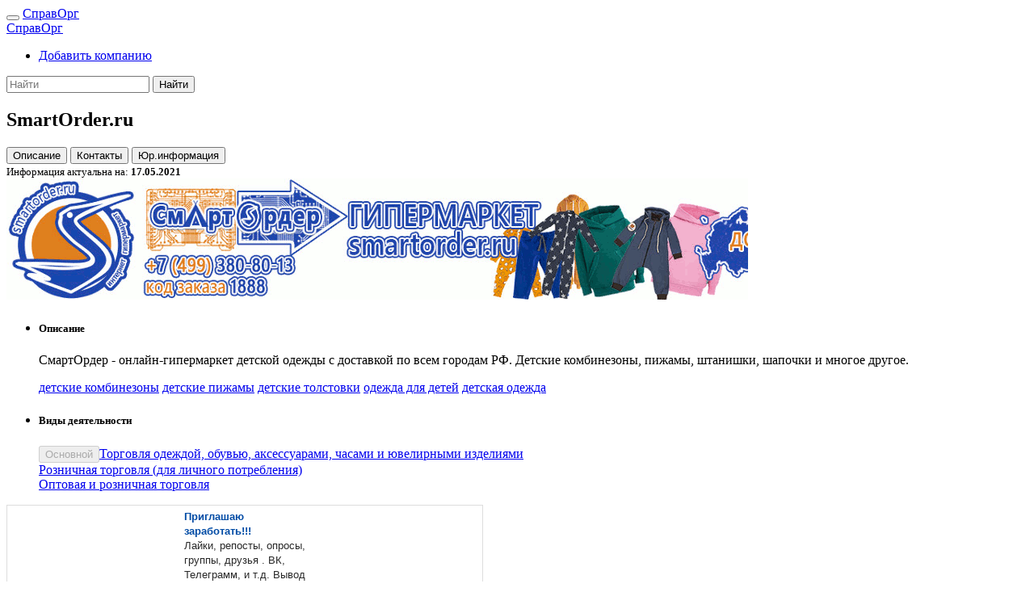

--- FILE ---
content_type: text/html; charset=UTF-8
request_url: https://www.spravorg.ru/904
body_size: 8498
content:
<!DOCTYPE html>
<html lang="ru">
    <head>
<meta http-equiv="content-type" content="text/html; charset=utf-8">
<meta charset="utf-8">
<meta name="viewport" content="width=device-width, initial-scale=1">
<link rel="stylesheet" href="/css/bootstrap.min.css">
<link rel="stylesheet" href="/includes/fontawesome/fontawesome.css">
<meta name="theme-color" content="#343a40">
<meta name="revisit" content="7 days">
<meta name="robots" content="all">
<meta name='yandex-verification' content='40fef070b30f16e0'>
<meta name='advmaker-verification' content='18c820fb34eddd842e6e948035d2c279'/>
<title>SmartOrder.ru | Справочник организаций и предприятий</title>
<meta name="keywords" content="детские комбинезоны,детские пижамы,детские толстовки,одежда для детей,детская одежда">
<meta name="description" content="СмартОрдер - онлайн-гипермаркет детской одежды с доставкой по всем городам РФ. Детские комбинезоны, пижамы, штанишки, шапочки и многое другое.">
<link rel="canonical" href="https://www.spravorg.ru/904">
<link rel="alternate" type="application/rss+xml" title="Новые организации и предприятия" href="/feed/rss.xml">
<link rel="shortcut icon" type="image/x-icon" href="/images/favicon.ico">
<link href="/includes/openlayers/css/ol.css" rel="stylesheet" type="text/css">
<link href="/css/main.css" rel="stylesheet" type="text/css">
    </head>
    <body class="bg-light">
        <!-- Content BEGIN -->
<!-- Верхнее меню BEGIN -->
<nav class="navbar navbar-expand-lg fixed-top bg-dark navbar-dark very-fixed">
    <button class="navbar-toggler" type="button" data-toggle="collapse"
        data-target="#navbarTogglerSpravOrg" aria-controls="navbarTogglerSpravOrg" aria-expanded="false"
        aria-label="Toggle navigation">
        <span class="navbar-toggler-icon"></span>
    </button>
    <a class="navbar-brand text-danger" id="logo-on-min-screen" href="/">СправОрг</a>
    <div class="collapse navbar-collapse" id="navbarTogglerSpravOrg">
        <a class="navbar-brand text-danger" id="logo-on-big-screen" href="/">СправОрг</a>
        <ul class="navbar-nav mr-auto mt-2 mt-lg-0">
            <!--<li class="nav-item active">
                <a class="nav-link text-danger" href="#" id="navbarDropdown" role="button"
                    accesskey="" data-toggle="dropdown" aria-haspopup="true" aria-expanded="false">
                    <i class="fa fa-user" aria-hidden="true"></i> Личный кабинет
                </a>
                <div class="dropdown-menu" aria-labelledby="navbarDropdown">
                    <form class="form-group">
                        <label class="sr-only" for="inlineFormInput">Name</label>
                        <input type="text" class="form-control mb-2 mr-sm-2 mb-sm-0" id="inlineFormInput" placeholder="Jane Doe">

                        <label class="sr-only" for="inlineFormInputGroup">Username</label>
                        <div class="input-group mb-2 mr-sm-2 mb-sm-0">
                          <div class="input-group-addon">@</div>
                          <input type="text" class="form-control" id="inlineFormInputGroup" placeholder="Username">
                        </div>

                        <div class="form-check mb-2 mr-sm-2 mb-sm-0">
                          <label class="form-check-label">
                            <input class="form-check-input" type="checkbox"> Remember me
                          </label>
                        </div>

                        <button type="submit" class="btn btn-primary">Submit</button>
                    </form>
                </div>
            </li>-->
            <li class="nav-item">
                <a class="nav-link text-danger" href="/reg">
                    <i class="fa fa-plus-circle" aria-hidden="true"></i>
                    Добавить компанию
                </a>
            </li>
        </ul>
        <form class="form-inline my-2 my-lg-0" action="/search" method="post">
            <input class="form-control form-control-sm mr-sm-2" type="search" placeholder="Найти" aria-label="Search"
                   name="KeyWord">
            <input type="hidden" name="onNameOrg" value="1">
            <button class="btn btn-sm btn-outline-light my-2 my-sm-0 " type="submit">Найти</button>
        </form>
    </div>
</nav>
<!-- Верхнее меню END -->

<div class="container">
    <div class="margin-top-main">
        <div class="row">
            <div class="col-12 col-sm-12 col-md-12 col-lg-9 col-xl-10 bg-light">
<p></p>
<h2>SmartOrder.ru</h2>

<div class="row pb-2 ">
    <div id="company-menu" class="col-sm-8">
        <button type="button" class="btn btn-secondary btn-sm scroll_to mb-1" data-scroll="desk_info">
            <i class="fa fa-book" aria-hidden="true"></i>
            Описание
        </button>
        <button type="button" class="btn btn-secondary btn-sm scroll_to mb-1" data-scroll="addr_info">
            <i class="fa fa-address-book" aria-hidden="true"></i>
            Контакты
     </button>
        <button type="button" class="btn btn-secondary btn-sm scroll_to mb-1" data-scroll="ur_info">
            <i class="fa fa-info-circle" aria-hidden="true"></i>
            Юр.информация
        </button>
    </div>
    <div class="col-sm-4 lh-1 text-right">
        <small>
            Информация актуальна на:
            <b>17.05.2021</b>
        </small>
    </div>
</div>

<div class="card form-group">
    
    <img class="card-img-top" src="/usersimages/15a9ab61df4867f3444e755412cd684a/15a9ab61df4867f3444e755412cd684a.gif" alt="SmartOrder.ru">
    <ul class="list-group list-group-flush">
        <li class="list-group-item">
            <h5 class="card-title">Описание</h5>
            <p class="card-text">
                СмартОрдер - онлайн-гипермаркет детской одежды с доставкой по всем городам РФ. Детские комбинезоны, пижамы, штанишки, шапочки и многое другое.            </p>
            <p class="card-text">
                <a href="/search/s/детские комбинезоны" class="btn btn-default btn-outline-secondary btn-sm-2x mb-1 text-lowercase btn-ak"><i class="fa fa-tag" aria-hidden="true"></i> детские комбинезоны</a> <a href="/search/s/детские пижамы" class="btn btn-default btn-outline-secondary btn-sm-2x mb-1 text-lowercase btn-ak"><i class="fa fa-tag" aria-hidden="true"></i> детские пижамы</a> <a href="/search/s/детские толстовки" class="btn btn-default btn-outline-secondary btn-sm-2x mb-1 text-lowercase btn-ak"><i class="fa fa-tag" aria-hidden="true"></i> детские толстовки</a> <a href="/search/s/одежда для детей" class="btn btn-default btn-outline-secondary btn-sm-2x mb-1 text-lowercase btn-ak"><i class="fa fa-tag" aria-hidden="true"></i> одежда для детей</a> <a href="/search/s/детская одежда" class="btn btn-default btn-outline-secondary btn-sm-2x mb-1 text-lowercase btn-ak"><i class="fa fa-tag" aria-hidden="true"></i> детская одежда</a>             </p>
        </li>
        <li class="list-group-item">
            <h5 class="card-title">Виды деятельности</h5>
            <p class="card-text">
                <div class="form-group"><div class="d-block mb-1"><div class="btn-group" role="group"><button type="button" class="btn btn-sm  bg-secondary btn-ak text-light" disabled>Основной</button><a href="/query/ssq/170" class="btn btn-light btn-dordered-sp  btn-sm btn-ak">Торговля одеждой, обувью, аксессуарами, часами и ювелирными изделиями</a>
                </div></div><div class="d-block mb-1"><a href="/query/sq/49" class="btn btn-outline-secondary  btn-sm-2x btn-ak">Розничная торговля (для личного потребления)</a>
                </div><div class="d-block">
                <a href="/query/q/8" class="btn btn-outline-secondary  btn-sm-2x btn-ak">Оптовая и розничная торговля</a>
                </div></div>            </p>
        </li>
    </ul>

</div>

<div class="d-flex flex-row justify-content-center align-items-center pb-3">
<div id='content_contextual3651'></div>
<link rel='stylesheet' href='https://seo-fast.ru/site_webmaster/css/main.css' type='text/css' />
<script type='text/javascript' src='https://seo-fast.ru/site_webmaster/block_contextual.php?id=3651&u_display=2&v=0.1'></script>
</div>

<div class="card form-group" id="addr_info">
    
    <div class="card-header bg-secondary text-white">
        Контакты
    </div>
    
    <ul class="list-group list-group-flush">
        <li class="list-group-item">
            <h5 class="card-title"></h5>
            <p class="card-text">
                <div class="row">
                    <div class="col-md-6">
                        <div class="row">
                            <label class="col-5">
                                <i class="fa fa-phone-square" aria-hidden="true"></i>
                                Телефон
                            </label>
                            <div class="col-7">
                                <a href="tel:+7 (749) 938 08 01">+7 (749) 938 08 01</a><br>
                            </div>
                        </div>
                    </div>

                    <div class="col-md-6">
                        <div class="row">
                            <label class="col-5">
                                <i class="fa fa-link" aria-hidden="true"></i>
                                Сайт
                            </label>
                            <div class="col-7">
                                                                <noindex><a class="text-danger" href="https://smartorder.ru" target="_blank" rel="nofollow">smartorder.ru</a></noindex>                                                            </div>
                        </div>
                        <div class="row">
                            <label class="col-5">
                                <i class="fa fa-envelope" aria-hidden="true"></i>
                                Email
                            </label>
                            <div class="col-7">
                                                                <script type="text/javascript">var n="sa"; var x172="les"; var r249183="smartorder<span class=\"z112\">.</span>ru"; document.write(n+"<div style=\"display:none;\">g54438q</div>"+x172+"<div style=\"display:none;\">m246817u</div>"+"<span>&#64</span>"+r249183)</script>                                                            </div>
                        </div>
<!--
-->
                    </div>
                </div>
            </p>
        </li>
        <li class="list-group-item">
            <h5 class="card-title">Адрес</h5>
            <p class="card-text">
                                Российская Федерация, 109341, г. Москва, Мячковский б-р, дом 8, корпус 3                            </p>
        </li>
        <li class="list-group-item">
<div class="border" style="width: 100%; height: 350px;" id="ol-map"><div id="ol-popup">SmartOrder.ru</div></div>        </li>        
    </ul>
    
</div>
<div class="col-12 text-center form-group small text-muted px-0 mx-0 wide-adds-for-mobile"><div style="margin-top: 14px"></div><script async type="text/javascript" src="//bakteso.ru/0yoqvy/ms7s/0vm5/0d48b0/0z3tbw/ftxl/19b5h/ndt99"></script></div><div class="col-12 text-center form-group small text-muted px-0 mx-0 slim-adds-for-mobile d-none"><div style="margin-top: 14px"></div><script async type="text/javascript" src="//bakteso.ru/0vki/0nyes/814yvm/95cl/o1a0/odf/t4y1q/zpdsb/9lj"></script></div>
<div class="card form-group" id="desk_info">

    <div class="card-header bg-secondary text-white">
        Подробное описание
    </div>
    
    <div class="card-body">
        <ul>
	<li>Белье</li>
	<li>Жилетки</li>
	<li>Комбинезоны женские</li>
	<li>Комбинезоны от 0 до 3 лет</li>
	<li>Комбинезоны от 3 до 6 лет</li>
	<li>Комбинезоны от 7 до 12 лет</li>
	<li>Лонгсливы</li>
	<li>Наш новый бренд: Кинкло, Kinclo</li>
	<li>Обувь</li>
	<li>Пижамы</li>
	<li>Платье</li>
	<li>Распродажа</li>
	<li>Снуды</li>
	<li>Толстовки</li>
	<li>Толстовки КОСУХИ</li>
	<li>Футболки</li>
	<li>Шапочки</li>
	<li>Штанишки</li>
	<li>Юбки</li>
</ul>
    </div>
    
</div>

<div class="card form-group" id="ur_info">
    <div class="card-header bg-secondary text-white">
        Юридическая информация
    </div>
    <div class="card-body">
        
<div class="row">
    <div class="col-md-6">
        <h5 class="card-title">Юридическое название</h5>
        <p>
                        ИП Морозова Светлана Сергеевна                    </p>
    </div>
    <div class="col-md-6">
        <h5 class="card-title">Реквизиты</h5>
            <div class="row">
                <label class="col-4">ИНН</label>
                <div class="col-8">
                                        770971105870                                    </div>
            </div>
            <div class="row">
                <label class="col-4">ОГРН</label>
                <div class="col-8">
                                        320774600488508                                    </div>
            </div>
    </div>
</div>
<div class="row">
    <div class="col-md-12">
        <p>
            <h5 class="card-title">Юридический адрес</h5>
            <p class="card-text">
                                Российская Федерация, 101000, г. Москва                            </p>
        </p>
    </div>
</div>
 
    </div>
</div>
<div class="col-12 text-center form-group small text-muted px-0 mx-0 wide-adds-for-mobile"><div style="margin-top: 14px"></div><script async type="text/javascript" src="//bakteso.ru/0yoqvy/ms7s/0vm5/0d48b0/0z3tbw/ftxl/19b5h/ndt99"></script></div><div class="col-12 text-center form-group small text-muted px-0 mx-0 slim-adds-for-mobile d-none"><div style="margin-top: 14px"></div><script async type="text/javascript" src="//bakteso.ru/0vki/0nyes/814yvm/95cl/o1a0/odf/t4y1q/zpdsb/9lj"></script></div><div class="card form-group">
    
    <div class="card-header bg-secondary text-white">
        Вам могут быть интересны
    </div>
    
    <div class="card-body">
        <div><a class="text-danger" href="/1230">GODSFORGE - магазин эксклюзивных ювелирных украшений.</a> (Москва)</div><div><a class="text-danger" href="/1198">Русский бриллиант</a> (Красноярск)</div><div><a class="text-danger" href="/1176">Barmariska</a> (Москва)</div><div><a class="text-danger" href="/1177">Pro-ekip</a> (Москва)</div><div><a class="text-danger" href="/1031">Маркетплейс Мироздание Творцов</a> (Москва)</div><div><a class="text-danger" href="/1001">Good Manners</a> (Волгоград)</div><div><a class="text-danger" href="/902">Avicen.ru</a> (Кострома)</div><div><a class="text-danger" href="/847">Bestgoldenshop</a> (Москва)</div><div><a class="text-danger" href="/829">Rita Romani</a> (Москва)</div><div><a class="text-danger" href="/815">Кубачинский ювелирный комбинат</a> (Москва)</div>    </div>
    
</div>

<div class="card form-group" style="display: none">
    <div class="card-header bg-secondary text-white">
        Добавить в закладки и поделиться
        <div class="d-flex">
            <div class="mt-2 mr-1" style="padding-top: 2px;">
                <!-- AddThis Button BEGIN -->
                <noindex>
                    <div class="addthis_toolbox addthis_default_style ">
                        <a class="addthis_button_vk"></a>
                        <a class="addthis_button_facebook_like"></a>
                        <a class="addthis_button_tweet" style="margin-right: 40px"></a>
                        <a class="addthis_counter addthis_pill_style addthis_nonzero"></a>
                    </div>
                </noindex>
                <!-- AddThis Button END -->
            </div> 
        </div>
    </div>
</div>

            </div>
            <div class="col-lg-3 col-xl-2 adds-right bg-light">
                <div class="adds-right-frame"></div>
                <script async type="text/javascript" src="//bakteso.ru/197kt/l61js1/4yvm9/5clo/0zvvj/q3xah/rrrllt/pp8"></script>            </div>
        </div>
    </div>
</div>
        <!-- Content END -->

        <!-- Footer BEGIN -->
<div class="bg-danger container">
<!-- Counters BEGIN -->
<!--LiveInternet counter--><script type="text/javascript"><!--
new Image().src = "//counter.yadro.ru/hit?r"+
escape(document.referrer)+((typeof(screen)=="undefined")?"":
";s"+screen.width+"*"+screen.height+"*"+(screen.colorDepth?
screen.colorDepth:screen.pixelDepth))+";u"+escape(document.URL)+
";"+Math.random();//--></script><!--/LiveInternet-->

<!--LiveInternet logo--><a href="https://www.liveinternet.ru/click"
target="_blank"><img src="//counter.yadro.ru/logo?27.6"
title="LiveInternet: показано количество просмотров и посетителей"
alt="" border="0" width="0" height="0"/></a><!--/LiveInternet-->

<!-- Rating@Mail.ru counter -->
<script type="text/javascript">
var _tmr = _tmr || [];
_tmr.push({id: "2626200", type: "pageView", start: (new Date()).getTime()});
(function (d, w) {
   var ts = d.createElement("script"); ts.type = "text/javascript"; ts.async = true;
   ts.src = (d.location.protocol == "https:" ? "https:" : "http:") + "//top-fwz1.mail.ru/js/code.js";
   var f = function () {var s = d.getElementsByTagName("script")[0]; s.parentNode.insertBefore(ts, s);};
   if (w.opera == "[object Opera]") { d.addEventListener("DOMContentLoaded", f, false); } else { f(); }
})(document, window);
</script><noscript><div style="position:absolute;left:-10000px;">
<img src="//top-fwz1.mail.ru/counter?id=2626200;js=na" style="border:0;" height="1" width="1" alt="Рейтинг@Mail.ru" />
</div></noscript>
<!-- //Rating@Mail.ru counter -->
<!-- Yandex.Metrika counter -->
<script type="text/javascript" >
   (function(m,e,t,r,i,k,a){m[i]=m[i]||function(){(m[i].a=m[i].a||[]).push(arguments)};
   m[i].l=1*new Date();k=e.createElement(t),a=e.getElementsByTagName(t)[0],k.async=1,k.src=r,a.parentNode.insertBefore(k,a)})
   (window, document, "script", "https://mc.yandex.ru/metrika/tag.js", "ym");

   ym(59568187, "init", {
        clickmap:true,
        trackLinks:true,
        accurateTrackBounce:true,
        webvisor:true
   });
</script>
<noscript><div><img src="https://mc.yandex.ru/watch/59568187" style="position:absolute; left:-9999px;" alt="" /></div></noscript>
<!-- /Yandex.Metrika counter -->
<!-- Counters END -->
    <div class="row">
        <div class="col-6">
            <p class="f6"><a href="/search" class="text-light">Расширенный поиск</a></p>
            <p class="f6"><a href="/contact" class="text-light">Контакты</a></p>
            <p class="f6"><a href="/agreement" class="text-light">Правила размещения</a></p>
            <p class="f6"><a href="/advertising" class="text-light">Реклама на сайте</a></p>
            <p class="f6"><a href="/about" class="text-light">О проекте</a></p>
            <p class="f6"><a href="/map" class="text-light">Карта сайта</a></p>
        </div>
        <div class="col-6">
            <div class="row">
                <div class="col-12">
                    <div class="float-right text-light f6">
                        © 2012 - 2026 СправОрг
                        <noindex>
                            <a href="/sitemap.xml" target="_blank" rel="nofollow"
                                class="text-light">
                                <i class="fa fa-sitemap" aria-hidden="true"></i>
                            </a>
                            <a href="https://feeds.feedburner.com/spravorgfeed" target="_blank" rel="nofollow"
                                class="text-light">
                                <i class="fa fa-rss" aria-hidden="true"></i>
                            </a>
                        </noindex>
                    </div>
                </div>
            </div>
            <div class="row">
                <div class="col-md-4 col-lg-4 col-xl-4"></div>
                <div class="col-md-8 col-lg-8 col-xl-8 col-12">
                    <small class="form-text text-light age-warning">
                        Сайт может содержать материалы, не предназначенные для лиц, не достигших 18-ти лет.
                        Cайт носит исключительно информационный характер и ни при каких условиях не является публичной офертой, определяемой положениями Статьи 437 (2) Гражданского кодекса РФ.
                    </small>
                </div>
            </div>
        </div>
    </div>
</div>
<div class="move-up bg-warning" title="В начало">
    <h4>
        <i class="fa fa-arrow-up" aria-hidden="true"></i>
    </h4>
</div>
<div class="alert message-box">
    <button type="button" class="close">&times;</button>
    <strong id="box-type"></strong> 
    <div id="box-message"></div>
</div>
</body>  
</html>
      
        <!-- Footer END -->
        
        <!-- Scripts BEGIN -->
<script type="text/javascript" src="/js/jquery-3.2.1.js"></script>
<script type="text/javascript" src="/js/umd_1.12.9/popper.min.js"></script>
<script type="text/javascript" src="/js/bootstrap.min.js"></script>
<script type="text/javascript" src="/js/bootstrap-treeview.js"></script>
<script type="text/javascript" src="/js/jquery.maskedinput.js"></script>
<script type="text/javascript" src="/js/jquery-validate/1.9.0/jquery.validate.min.js"></script>
<script type="text/javascript" src="//vk.com/js/api/openapi.js?72"></script>
<script type="text/javascript">var addthis_config = {"data_track_addressbar":true};</script>
<!--<script type="text/javascript" src="//s7.addthis.com/js/250/addthis_widget.js#pubid=ra-5003c0b560f8edba"></script>-->
<script type="text/javascript" src="/includes/openlayers/js/ol.js"></script>
<script type="text/javascript" src="/js/blockdetect/bundle.umd.js"></script>

<script>
justDetectAdblock.detectAnyAdblocker().then(function(detected) {
    if (detected) {
        $('input[name=h5jsdDa]').val('3f0b4f65b9b24c5aa735a8bdd1687e2c');
		
		let top = $("#addr_info ul").position().top;
		let left = $("#addr_info ul").position().left;
		let width = $('#addr_info ul').outerWidth();
		let height = $('#addr_info ul').outerHeight();
		$('#addr_info').append('<div style="border-radius: 4px; z-index: 2000; position: absolute; top: ' + top + 'px; left: ' + left + 'px; background-image: url(/images/mute.png); width: ' + width + 'px; height: ' + height + 'px;"><div style="padding: 10px">Отключите блокировщик рекламы</div></div>');
		
		top = $("#desk_info .card-body").position().top;
		left = $("#desk_info .card-body").position().left;
		width = $('#desk_info .card-body').outerWidth();
		height = $('#desk_info .card-body').outerHeight();
		$('#desk_info .card-body').append('<div style="border-radius: 4px; z-index: 2000; position: absolute; top: ' + top + 'px; left: ' + left + 'px; background-image: url(/images/mute.png); width: ' + width + 'px; height: ' + height + 'px;"><div style="padding: 10px">Отключите блокировщик рекламы</div></div>');
		
		top = $("#ur_info .card-body").position().top;
		left = $("#ur_info .card-body").position().left;
		width = $('#ur_info .card-body').outerWidth();
		height = $('#ur_info .card-body').outerHeight();
		$('#ur_info .card-body').append('<div style="border-radius: 4px; z-index: 2000; position: absolute; top: ' + top + 'px; left: ' + left + 'px; background-image: url(/images/mute.png); width: ' + width + 'px; height: ' + height + 'px;"><div style="padding: 10px">Отключите блокировщик рекламы</div></div>');

        setTimeout( function() { alert('У вас включен блокировщик рекламы. Функциональность сайта ограничена!'); }, 1000);
    }
});
</script>

<script type="text/javascript">
    VK.init({apiId: 3290938, onlyWidgets: true});
</script>

<script type="text/javascript">
$(function () {
    $(".show-explanation").on("mouseover", function () {
        // show
        console.log($(this).attr("title"));
    });
    
    $(".show-explanation").on("mouseout", function () {
        // hide
    });
});
</script>

<script type="text/javascript">

    var messageShowInterval;
    
    function blinkHeader(elem, count) {
        if (elem.hasClass("bg-secondary")) {
            elem.removeClass("bg-secondary");
            elem.addClass("bg-dark");
        } else {
            elem.addClass("bg-secondary");
            elem.removeClass("bg-dark");
        }
        
        count++;

        if (count < 26) {
            setTimeout(function() { blinkHeader(elem, count); }, 200/count);
        }
    }
    
    $(function() {
        
        var browser_width = $(window).width();

        $.ajax({
            url: "/functions/adds.php",
            cache: false,
            type: 'post',
            data: {width: browser_width},
            success: function(result) {
                if (browser_width > 992) {
                    $(".adds-right-frame").html(result);
                } else {
                    $(".adds-inline").html(result);
                }
            }
        });
        
        $('.move-up').click(function() {
            $('html, body').animate({ scrollTop: 0 }, 'fast');
        });
        
        $('button.close').click(function() {
            $('.message-box div#box-message').html('');
            $('.message-box strong#box-type').html('');
            $('.message-box').removeClass('alert-success');
            $('.message-box').removeClass('alert-danger');
            $('.message-box').removeClass('alert-warning');
            $('.message-box').hide();
        });
        
        $(".message-box").on("hidden.bs.modal", function () {
            clearInterval(messageShowInterval);
            $('.message-box div#box-message').html('');
        });
        
        $.validator.messages.required = 'Это поле обязательно';
        $.validator.messages.email = 'Неправильный формат email';
        
        $(".scroll_to").click(function() {
            var scroll_to = $(this).attr("data-scroll");
            $('html').animate({
                scrollTop: $("#" + scroll_to).offset().top - 60
            }, 1000, function() {
                    var elem = $("#" + scroll_to + " div.card-header");
                    blinkHeader(elem, 0);
            });
        });
    });
/*
var _gaq = _gaq || [];
_gaq.push(['_setAccount', 'UA-36812598-1']);
_gaq.push(['_trackPageview']);
*/
function setNewImg() {
    document.getElementById("keystring").value = "";
    var img = document.getElementById("captcha");
    var pathh = "/includes/validation/kcaptcha/?PHPSESSID=0f784d6b6baae580bd82b30393364de3&rnd=" + Math.random();
    img.src = pathh;
    img.innerHTML = img.src;
}

function showMessage(type, text, tm = 7000) {   
    $('.message-box').removeClass('alert-danger').removeClass('alert-success').removeClass('alert-warning'); 
    switch (type) {
        case 'error':
            $('.message-box strong#box-type').html('Ошибка');
            $('.message-box').addClass('alert-danger');
            break;
            
        case 'success':
            $('.message-box strong#box-type').html('Успех');
            $('.message-box').addClass('alert-success');
            break;
            
        case 'warning':
            $('.message-box strong#box-type').html('Инфо');
            $('.message-box').addClass('alert-warning');
            break;
    }
    
    $('.message-box div#box-message').html(text);
    $('.message-box').show();
    
    clearInterval(messageShowInterval);
    messageShowInterval = setInterval(function() { $('.message-box').hide(); }, tm);
}


$(function() {
    var style = new ol.style.Style({
		image: new ol.style.Icon({
		    crossOrigin: 'anonymous',
		    src: '/images/pointer.png'
		})
	});
        	
	var feature = new ol.Feature({
		geometry: new ol.geom.Point(ol.proj.fromLonLat([
		    37.748996,
		    55.656214
	    ]))
	});
	
	feature.setStyle(style);
	
	var vectorSource = new ol.source.Vector({
    	features: [feature]
    });
        
    var markersLayer = new ol.layer.Vector({
    	source: vectorSource
    });

    var olPopup = document.getElementById('ol-popup');
    
    var map = new ol.Map({
    	target: 'ol-map',
        layers: [
        	new ol.layer.Tile({
        		source: new ol.source.OSM()
        	}),
        	markersLayer
    	],
    	controls: ol.control.defaults().extend([
	    ]),
	    overlays: [new ol.Overlay({
		    element: olPopup,
		    positioning: 'top-rigth',
		    position: ol.proj.fromLonLat([
		        37.748996,
    			55.656214
	        ]),
		    offset: [10, -32]
	    })],
    	view: new ol.View({
    		displayProjection: 'EPSG:3395',
    		center: ol.proj.fromLonLat([
    			37.748996,
    			55.656214
    		]),
    		minZoom: 1,
    		maxZoom: 21,
    		zoom: 16,
    		extent: [
	            -18800000,
                -7500000,
                21200000,
                18500000
            ]
    	})
    });
});
</script>
 
        <!-- Scripts END -->
    </body>
</html>


--- FILE ---
content_type: text/html; charset=UTF-8
request_url: https://seo-fast.ru/site_webmaster/block_contextual.php?id=3651&u_display=2&v=0.1
body_size: 653
content:
var content_contextual = "<div class='block_contextual_2'> <div class='td_contextual_2' ><a class='a_contextual' href='https://seo-fast.ru/site_webmaster/start_contextual.php?id=19483&id_w=3651' target='_blank'><div class='title_contextual' id='title_contextual19483'>Приглашаю заработать!!!</div><div class='description_contextual'>Лайки, репосты, опросы, группы, друзья . ВК, Телеграмм, и т.д. Вывод на карты, телефон, крипту раз в неделю. Удачи.</div><div class='url_contextual'>vkserfing.ru</div></a></div></div>";
document.getElementById("content_contextual"+3651).innerHTML = content_contextual;
